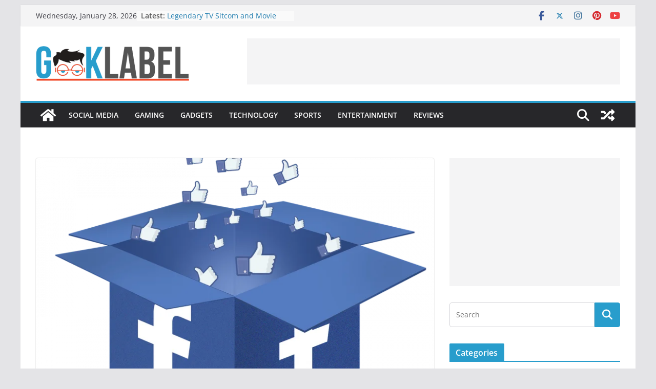

--- FILE ---
content_type: text/html; charset=utf-8
request_url: https://www.google.com/recaptcha/api2/anchor?ar=1&k=6LeyutMZAAAAAGYQmRhHeAbkITN98esYUmXJzK68&co=aHR0cHM6Ly9nZWVrbGFiZWwuY29tOjQ0Mw..&hl=en&v=N67nZn4AqZkNcbeMu4prBgzg&theme=light&size=normal&anchor-ms=20000&execute-ms=30000&cb=wvtzqwoeirxg
body_size: 49481
content:
<!DOCTYPE HTML><html dir="ltr" lang="en"><head><meta http-equiv="Content-Type" content="text/html; charset=UTF-8">
<meta http-equiv="X-UA-Compatible" content="IE=edge">
<title>reCAPTCHA</title>
<style type="text/css">
/* cyrillic-ext */
@font-face {
  font-family: 'Roboto';
  font-style: normal;
  font-weight: 400;
  font-stretch: 100%;
  src: url(//fonts.gstatic.com/s/roboto/v48/KFO7CnqEu92Fr1ME7kSn66aGLdTylUAMa3GUBHMdazTgWw.woff2) format('woff2');
  unicode-range: U+0460-052F, U+1C80-1C8A, U+20B4, U+2DE0-2DFF, U+A640-A69F, U+FE2E-FE2F;
}
/* cyrillic */
@font-face {
  font-family: 'Roboto';
  font-style: normal;
  font-weight: 400;
  font-stretch: 100%;
  src: url(//fonts.gstatic.com/s/roboto/v48/KFO7CnqEu92Fr1ME7kSn66aGLdTylUAMa3iUBHMdazTgWw.woff2) format('woff2');
  unicode-range: U+0301, U+0400-045F, U+0490-0491, U+04B0-04B1, U+2116;
}
/* greek-ext */
@font-face {
  font-family: 'Roboto';
  font-style: normal;
  font-weight: 400;
  font-stretch: 100%;
  src: url(//fonts.gstatic.com/s/roboto/v48/KFO7CnqEu92Fr1ME7kSn66aGLdTylUAMa3CUBHMdazTgWw.woff2) format('woff2');
  unicode-range: U+1F00-1FFF;
}
/* greek */
@font-face {
  font-family: 'Roboto';
  font-style: normal;
  font-weight: 400;
  font-stretch: 100%;
  src: url(//fonts.gstatic.com/s/roboto/v48/KFO7CnqEu92Fr1ME7kSn66aGLdTylUAMa3-UBHMdazTgWw.woff2) format('woff2');
  unicode-range: U+0370-0377, U+037A-037F, U+0384-038A, U+038C, U+038E-03A1, U+03A3-03FF;
}
/* math */
@font-face {
  font-family: 'Roboto';
  font-style: normal;
  font-weight: 400;
  font-stretch: 100%;
  src: url(//fonts.gstatic.com/s/roboto/v48/KFO7CnqEu92Fr1ME7kSn66aGLdTylUAMawCUBHMdazTgWw.woff2) format('woff2');
  unicode-range: U+0302-0303, U+0305, U+0307-0308, U+0310, U+0312, U+0315, U+031A, U+0326-0327, U+032C, U+032F-0330, U+0332-0333, U+0338, U+033A, U+0346, U+034D, U+0391-03A1, U+03A3-03A9, U+03B1-03C9, U+03D1, U+03D5-03D6, U+03F0-03F1, U+03F4-03F5, U+2016-2017, U+2034-2038, U+203C, U+2040, U+2043, U+2047, U+2050, U+2057, U+205F, U+2070-2071, U+2074-208E, U+2090-209C, U+20D0-20DC, U+20E1, U+20E5-20EF, U+2100-2112, U+2114-2115, U+2117-2121, U+2123-214F, U+2190, U+2192, U+2194-21AE, U+21B0-21E5, U+21F1-21F2, U+21F4-2211, U+2213-2214, U+2216-22FF, U+2308-230B, U+2310, U+2319, U+231C-2321, U+2336-237A, U+237C, U+2395, U+239B-23B7, U+23D0, U+23DC-23E1, U+2474-2475, U+25AF, U+25B3, U+25B7, U+25BD, U+25C1, U+25CA, U+25CC, U+25FB, U+266D-266F, U+27C0-27FF, U+2900-2AFF, U+2B0E-2B11, U+2B30-2B4C, U+2BFE, U+3030, U+FF5B, U+FF5D, U+1D400-1D7FF, U+1EE00-1EEFF;
}
/* symbols */
@font-face {
  font-family: 'Roboto';
  font-style: normal;
  font-weight: 400;
  font-stretch: 100%;
  src: url(//fonts.gstatic.com/s/roboto/v48/KFO7CnqEu92Fr1ME7kSn66aGLdTylUAMaxKUBHMdazTgWw.woff2) format('woff2');
  unicode-range: U+0001-000C, U+000E-001F, U+007F-009F, U+20DD-20E0, U+20E2-20E4, U+2150-218F, U+2190, U+2192, U+2194-2199, U+21AF, U+21E6-21F0, U+21F3, U+2218-2219, U+2299, U+22C4-22C6, U+2300-243F, U+2440-244A, U+2460-24FF, U+25A0-27BF, U+2800-28FF, U+2921-2922, U+2981, U+29BF, U+29EB, U+2B00-2BFF, U+4DC0-4DFF, U+FFF9-FFFB, U+10140-1018E, U+10190-1019C, U+101A0, U+101D0-101FD, U+102E0-102FB, U+10E60-10E7E, U+1D2C0-1D2D3, U+1D2E0-1D37F, U+1F000-1F0FF, U+1F100-1F1AD, U+1F1E6-1F1FF, U+1F30D-1F30F, U+1F315, U+1F31C, U+1F31E, U+1F320-1F32C, U+1F336, U+1F378, U+1F37D, U+1F382, U+1F393-1F39F, U+1F3A7-1F3A8, U+1F3AC-1F3AF, U+1F3C2, U+1F3C4-1F3C6, U+1F3CA-1F3CE, U+1F3D4-1F3E0, U+1F3ED, U+1F3F1-1F3F3, U+1F3F5-1F3F7, U+1F408, U+1F415, U+1F41F, U+1F426, U+1F43F, U+1F441-1F442, U+1F444, U+1F446-1F449, U+1F44C-1F44E, U+1F453, U+1F46A, U+1F47D, U+1F4A3, U+1F4B0, U+1F4B3, U+1F4B9, U+1F4BB, U+1F4BF, U+1F4C8-1F4CB, U+1F4D6, U+1F4DA, U+1F4DF, U+1F4E3-1F4E6, U+1F4EA-1F4ED, U+1F4F7, U+1F4F9-1F4FB, U+1F4FD-1F4FE, U+1F503, U+1F507-1F50B, U+1F50D, U+1F512-1F513, U+1F53E-1F54A, U+1F54F-1F5FA, U+1F610, U+1F650-1F67F, U+1F687, U+1F68D, U+1F691, U+1F694, U+1F698, U+1F6AD, U+1F6B2, U+1F6B9-1F6BA, U+1F6BC, U+1F6C6-1F6CF, U+1F6D3-1F6D7, U+1F6E0-1F6EA, U+1F6F0-1F6F3, U+1F6F7-1F6FC, U+1F700-1F7FF, U+1F800-1F80B, U+1F810-1F847, U+1F850-1F859, U+1F860-1F887, U+1F890-1F8AD, U+1F8B0-1F8BB, U+1F8C0-1F8C1, U+1F900-1F90B, U+1F93B, U+1F946, U+1F984, U+1F996, U+1F9E9, U+1FA00-1FA6F, U+1FA70-1FA7C, U+1FA80-1FA89, U+1FA8F-1FAC6, U+1FACE-1FADC, U+1FADF-1FAE9, U+1FAF0-1FAF8, U+1FB00-1FBFF;
}
/* vietnamese */
@font-face {
  font-family: 'Roboto';
  font-style: normal;
  font-weight: 400;
  font-stretch: 100%;
  src: url(//fonts.gstatic.com/s/roboto/v48/KFO7CnqEu92Fr1ME7kSn66aGLdTylUAMa3OUBHMdazTgWw.woff2) format('woff2');
  unicode-range: U+0102-0103, U+0110-0111, U+0128-0129, U+0168-0169, U+01A0-01A1, U+01AF-01B0, U+0300-0301, U+0303-0304, U+0308-0309, U+0323, U+0329, U+1EA0-1EF9, U+20AB;
}
/* latin-ext */
@font-face {
  font-family: 'Roboto';
  font-style: normal;
  font-weight: 400;
  font-stretch: 100%;
  src: url(//fonts.gstatic.com/s/roboto/v48/KFO7CnqEu92Fr1ME7kSn66aGLdTylUAMa3KUBHMdazTgWw.woff2) format('woff2');
  unicode-range: U+0100-02BA, U+02BD-02C5, U+02C7-02CC, U+02CE-02D7, U+02DD-02FF, U+0304, U+0308, U+0329, U+1D00-1DBF, U+1E00-1E9F, U+1EF2-1EFF, U+2020, U+20A0-20AB, U+20AD-20C0, U+2113, U+2C60-2C7F, U+A720-A7FF;
}
/* latin */
@font-face {
  font-family: 'Roboto';
  font-style: normal;
  font-weight: 400;
  font-stretch: 100%;
  src: url(//fonts.gstatic.com/s/roboto/v48/KFO7CnqEu92Fr1ME7kSn66aGLdTylUAMa3yUBHMdazQ.woff2) format('woff2');
  unicode-range: U+0000-00FF, U+0131, U+0152-0153, U+02BB-02BC, U+02C6, U+02DA, U+02DC, U+0304, U+0308, U+0329, U+2000-206F, U+20AC, U+2122, U+2191, U+2193, U+2212, U+2215, U+FEFF, U+FFFD;
}
/* cyrillic-ext */
@font-face {
  font-family: 'Roboto';
  font-style: normal;
  font-weight: 500;
  font-stretch: 100%;
  src: url(//fonts.gstatic.com/s/roboto/v48/KFO7CnqEu92Fr1ME7kSn66aGLdTylUAMa3GUBHMdazTgWw.woff2) format('woff2');
  unicode-range: U+0460-052F, U+1C80-1C8A, U+20B4, U+2DE0-2DFF, U+A640-A69F, U+FE2E-FE2F;
}
/* cyrillic */
@font-face {
  font-family: 'Roboto';
  font-style: normal;
  font-weight: 500;
  font-stretch: 100%;
  src: url(//fonts.gstatic.com/s/roboto/v48/KFO7CnqEu92Fr1ME7kSn66aGLdTylUAMa3iUBHMdazTgWw.woff2) format('woff2');
  unicode-range: U+0301, U+0400-045F, U+0490-0491, U+04B0-04B1, U+2116;
}
/* greek-ext */
@font-face {
  font-family: 'Roboto';
  font-style: normal;
  font-weight: 500;
  font-stretch: 100%;
  src: url(//fonts.gstatic.com/s/roboto/v48/KFO7CnqEu92Fr1ME7kSn66aGLdTylUAMa3CUBHMdazTgWw.woff2) format('woff2');
  unicode-range: U+1F00-1FFF;
}
/* greek */
@font-face {
  font-family: 'Roboto';
  font-style: normal;
  font-weight: 500;
  font-stretch: 100%;
  src: url(//fonts.gstatic.com/s/roboto/v48/KFO7CnqEu92Fr1ME7kSn66aGLdTylUAMa3-UBHMdazTgWw.woff2) format('woff2');
  unicode-range: U+0370-0377, U+037A-037F, U+0384-038A, U+038C, U+038E-03A1, U+03A3-03FF;
}
/* math */
@font-face {
  font-family: 'Roboto';
  font-style: normal;
  font-weight: 500;
  font-stretch: 100%;
  src: url(//fonts.gstatic.com/s/roboto/v48/KFO7CnqEu92Fr1ME7kSn66aGLdTylUAMawCUBHMdazTgWw.woff2) format('woff2');
  unicode-range: U+0302-0303, U+0305, U+0307-0308, U+0310, U+0312, U+0315, U+031A, U+0326-0327, U+032C, U+032F-0330, U+0332-0333, U+0338, U+033A, U+0346, U+034D, U+0391-03A1, U+03A3-03A9, U+03B1-03C9, U+03D1, U+03D5-03D6, U+03F0-03F1, U+03F4-03F5, U+2016-2017, U+2034-2038, U+203C, U+2040, U+2043, U+2047, U+2050, U+2057, U+205F, U+2070-2071, U+2074-208E, U+2090-209C, U+20D0-20DC, U+20E1, U+20E5-20EF, U+2100-2112, U+2114-2115, U+2117-2121, U+2123-214F, U+2190, U+2192, U+2194-21AE, U+21B0-21E5, U+21F1-21F2, U+21F4-2211, U+2213-2214, U+2216-22FF, U+2308-230B, U+2310, U+2319, U+231C-2321, U+2336-237A, U+237C, U+2395, U+239B-23B7, U+23D0, U+23DC-23E1, U+2474-2475, U+25AF, U+25B3, U+25B7, U+25BD, U+25C1, U+25CA, U+25CC, U+25FB, U+266D-266F, U+27C0-27FF, U+2900-2AFF, U+2B0E-2B11, U+2B30-2B4C, U+2BFE, U+3030, U+FF5B, U+FF5D, U+1D400-1D7FF, U+1EE00-1EEFF;
}
/* symbols */
@font-face {
  font-family: 'Roboto';
  font-style: normal;
  font-weight: 500;
  font-stretch: 100%;
  src: url(//fonts.gstatic.com/s/roboto/v48/KFO7CnqEu92Fr1ME7kSn66aGLdTylUAMaxKUBHMdazTgWw.woff2) format('woff2');
  unicode-range: U+0001-000C, U+000E-001F, U+007F-009F, U+20DD-20E0, U+20E2-20E4, U+2150-218F, U+2190, U+2192, U+2194-2199, U+21AF, U+21E6-21F0, U+21F3, U+2218-2219, U+2299, U+22C4-22C6, U+2300-243F, U+2440-244A, U+2460-24FF, U+25A0-27BF, U+2800-28FF, U+2921-2922, U+2981, U+29BF, U+29EB, U+2B00-2BFF, U+4DC0-4DFF, U+FFF9-FFFB, U+10140-1018E, U+10190-1019C, U+101A0, U+101D0-101FD, U+102E0-102FB, U+10E60-10E7E, U+1D2C0-1D2D3, U+1D2E0-1D37F, U+1F000-1F0FF, U+1F100-1F1AD, U+1F1E6-1F1FF, U+1F30D-1F30F, U+1F315, U+1F31C, U+1F31E, U+1F320-1F32C, U+1F336, U+1F378, U+1F37D, U+1F382, U+1F393-1F39F, U+1F3A7-1F3A8, U+1F3AC-1F3AF, U+1F3C2, U+1F3C4-1F3C6, U+1F3CA-1F3CE, U+1F3D4-1F3E0, U+1F3ED, U+1F3F1-1F3F3, U+1F3F5-1F3F7, U+1F408, U+1F415, U+1F41F, U+1F426, U+1F43F, U+1F441-1F442, U+1F444, U+1F446-1F449, U+1F44C-1F44E, U+1F453, U+1F46A, U+1F47D, U+1F4A3, U+1F4B0, U+1F4B3, U+1F4B9, U+1F4BB, U+1F4BF, U+1F4C8-1F4CB, U+1F4D6, U+1F4DA, U+1F4DF, U+1F4E3-1F4E6, U+1F4EA-1F4ED, U+1F4F7, U+1F4F9-1F4FB, U+1F4FD-1F4FE, U+1F503, U+1F507-1F50B, U+1F50D, U+1F512-1F513, U+1F53E-1F54A, U+1F54F-1F5FA, U+1F610, U+1F650-1F67F, U+1F687, U+1F68D, U+1F691, U+1F694, U+1F698, U+1F6AD, U+1F6B2, U+1F6B9-1F6BA, U+1F6BC, U+1F6C6-1F6CF, U+1F6D3-1F6D7, U+1F6E0-1F6EA, U+1F6F0-1F6F3, U+1F6F7-1F6FC, U+1F700-1F7FF, U+1F800-1F80B, U+1F810-1F847, U+1F850-1F859, U+1F860-1F887, U+1F890-1F8AD, U+1F8B0-1F8BB, U+1F8C0-1F8C1, U+1F900-1F90B, U+1F93B, U+1F946, U+1F984, U+1F996, U+1F9E9, U+1FA00-1FA6F, U+1FA70-1FA7C, U+1FA80-1FA89, U+1FA8F-1FAC6, U+1FACE-1FADC, U+1FADF-1FAE9, U+1FAF0-1FAF8, U+1FB00-1FBFF;
}
/* vietnamese */
@font-face {
  font-family: 'Roboto';
  font-style: normal;
  font-weight: 500;
  font-stretch: 100%;
  src: url(//fonts.gstatic.com/s/roboto/v48/KFO7CnqEu92Fr1ME7kSn66aGLdTylUAMa3OUBHMdazTgWw.woff2) format('woff2');
  unicode-range: U+0102-0103, U+0110-0111, U+0128-0129, U+0168-0169, U+01A0-01A1, U+01AF-01B0, U+0300-0301, U+0303-0304, U+0308-0309, U+0323, U+0329, U+1EA0-1EF9, U+20AB;
}
/* latin-ext */
@font-face {
  font-family: 'Roboto';
  font-style: normal;
  font-weight: 500;
  font-stretch: 100%;
  src: url(//fonts.gstatic.com/s/roboto/v48/KFO7CnqEu92Fr1ME7kSn66aGLdTylUAMa3KUBHMdazTgWw.woff2) format('woff2');
  unicode-range: U+0100-02BA, U+02BD-02C5, U+02C7-02CC, U+02CE-02D7, U+02DD-02FF, U+0304, U+0308, U+0329, U+1D00-1DBF, U+1E00-1E9F, U+1EF2-1EFF, U+2020, U+20A0-20AB, U+20AD-20C0, U+2113, U+2C60-2C7F, U+A720-A7FF;
}
/* latin */
@font-face {
  font-family: 'Roboto';
  font-style: normal;
  font-weight: 500;
  font-stretch: 100%;
  src: url(//fonts.gstatic.com/s/roboto/v48/KFO7CnqEu92Fr1ME7kSn66aGLdTylUAMa3yUBHMdazQ.woff2) format('woff2');
  unicode-range: U+0000-00FF, U+0131, U+0152-0153, U+02BB-02BC, U+02C6, U+02DA, U+02DC, U+0304, U+0308, U+0329, U+2000-206F, U+20AC, U+2122, U+2191, U+2193, U+2212, U+2215, U+FEFF, U+FFFD;
}
/* cyrillic-ext */
@font-face {
  font-family: 'Roboto';
  font-style: normal;
  font-weight: 900;
  font-stretch: 100%;
  src: url(//fonts.gstatic.com/s/roboto/v48/KFO7CnqEu92Fr1ME7kSn66aGLdTylUAMa3GUBHMdazTgWw.woff2) format('woff2');
  unicode-range: U+0460-052F, U+1C80-1C8A, U+20B4, U+2DE0-2DFF, U+A640-A69F, U+FE2E-FE2F;
}
/* cyrillic */
@font-face {
  font-family: 'Roboto';
  font-style: normal;
  font-weight: 900;
  font-stretch: 100%;
  src: url(//fonts.gstatic.com/s/roboto/v48/KFO7CnqEu92Fr1ME7kSn66aGLdTylUAMa3iUBHMdazTgWw.woff2) format('woff2');
  unicode-range: U+0301, U+0400-045F, U+0490-0491, U+04B0-04B1, U+2116;
}
/* greek-ext */
@font-face {
  font-family: 'Roboto';
  font-style: normal;
  font-weight: 900;
  font-stretch: 100%;
  src: url(//fonts.gstatic.com/s/roboto/v48/KFO7CnqEu92Fr1ME7kSn66aGLdTylUAMa3CUBHMdazTgWw.woff2) format('woff2');
  unicode-range: U+1F00-1FFF;
}
/* greek */
@font-face {
  font-family: 'Roboto';
  font-style: normal;
  font-weight: 900;
  font-stretch: 100%;
  src: url(//fonts.gstatic.com/s/roboto/v48/KFO7CnqEu92Fr1ME7kSn66aGLdTylUAMa3-UBHMdazTgWw.woff2) format('woff2');
  unicode-range: U+0370-0377, U+037A-037F, U+0384-038A, U+038C, U+038E-03A1, U+03A3-03FF;
}
/* math */
@font-face {
  font-family: 'Roboto';
  font-style: normal;
  font-weight: 900;
  font-stretch: 100%;
  src: url(//fonts.gstatic.com/s/roboto/v48/KFO7CnqEu92Fr1ME7kSn66aGLdTylUAMawCUBHMdazTgWw.woff2) format('woff2');
  unicode-range: U+0302-0303, U+0305, U+0307-0308, U+0310, U+0312, U+0315, U+031A, U+0326-0327, U+032C, U+032F-0330, U+0332-0333, U+0338, U+033A, U+0346, U+034D, U+0391-03A1, U+03A3-03A9, U+03B1-03C9, U+03D1, U+03D5-03D6, U+03F0-03F1, U+03F4-03F5, U+2016-2017, U+2034-2038, U+203C, U+2040, U+2043, U+2047, U+2050, U+2057, U+205F, U+2070-2071, U+2074-208E, U+2090-209C, U+20D0-20DC, U+20E1, U+20E5-20EF, U+2100-2112, U+2114-2115, U+2117-2121, U+2123-214F, U+2190, U+2192, U+2194-21AE, U+21B0-21E5, U+21F1-21F2, U+21F4-2211, U+2213-2214, U+2216-22FF, U+2308-230B, U+2310, U+2319, U+231C-2321, U+2336-237A, U+237C, U+2395, U+239B-23B7, U+23D0, U+23DC-23E1, U+2474-2475, U+25AF, U+25B3, U+25B7, U+25BD, U+25C1, U+25CA, U+25CC, U+25FB, U+266D-266F, U+27C0-27FF, U+2900-2AFF, U+2B0E-2B11, U+2B30-2B4C, U+2BFE, U+3030, U+FF5B, U+FF5D, U+1D400-1D7FF, U+1EE00-1EEFF;
}
/* symbols */
@font-face {
  font-family: 'Roboto';
  font-style: normal;
  font-weight: 900;
  font-stretch: 100%;
  src: url(//fonts.gstatic.com/s/roboto/v48/KFO7CnqEu92Fr1ME7kSn66aGLdTylUAMaxKUBHMdazTgWw.woff2) format('woff2');
  unicode-range: U+0001-000C, U+000E-001F, U+007F-009F, U+20DD-20E0, U+20E2-20E4, U+2150-218F, U+2190, U+2192, U+2194-2199, U+21AF, U+21E6-21F0, U+21F3, U+2218-2219, U+2299, U+22C4-22C6, U+2300-243F, U+2440-244A, U+2460-24FF, U+25A0-27BF, U+2800-28FF, U+2921-2922, U+2981, U+29BF, U+29EB, U+2B00-2BFF, U+4DC0-4DFF, U+FFF9-FFFB, U+10140-1018E, U+10190-1019C, U+101A0, U+101D0-101FD, U+102E0-102FB, U+10E60-10E7E, U+1D2C0-1D2D3, U+1D2E0-1D37F, U+1F000-1F0FF, U+1F100-1F1AD, U+1F1E6-1F1FF, U+1F30D-1F30F, U+1F315, U+1F31C, U+1F31E, U+1F320-1F32C, U+1F336, U+1F378, U+1F37D, U+1F382, U+1F393-1F39F, U+1F3A7-1F3A8, U+1F3AC-1F3AF, U+1F3C2, U+1F3C4-1F3C6, U+1F3CA-1F3CE, U+1F3D4-1F3E0, U+1F3ED, U+1F3F1-1F3F3, U+1F3F5-1F3F7, U+1F408, U+1F415, U+1F41F, U+1F426, U+1F43F, U+1F441-1F442, U+1F444, U+1F446-1F449, U+1F44C-1F44E, U+1F453, U+1F46A, U+1F47D, U+1F4A3, U+1F4B0, U+1F4B3, U+1F4B9, U+1F4BB, U+1F4BF, U+1F4C8-1F4CB, U+1F4D6, U+1F4DA, U+1F4DF, U+1F4E3-1F4E6, U+1F4EA-1F4ED, U+1F4F7, U+1F4F9-1F4FB, U+1F4FD-1F4FE, U+1F503, U+1F507-1F50B, U+1F50D, U+1F512-1F513, U+1F53E-1F54A, U+1F54F-1F5FA, U+1F610, U+1F650-1F67F, U+1F687, U+1F68D, U+1F691, U+1F694, U+1F698, U+1F6AD, U+1F6B2, U+1F6B9-1F6BA, U+1F6BC, U+1F6C6-1F6CF, U+1F6D3-1F6D7, U+1F6E0-1F6EA, U+1F6F0-1F6F3, U+1F6F7-1F6FC, U+1F700-1F7FF, U+1F800-1F80B, U+1F810-1F847, U+1F850-1F859, U+1F860-1F887, U+1F890-1F8AD, U+1F8B0-1F8BB, U+1F8C0-1F8C1, U+1F900-1F90B, U+1F93B, U+1F946, U+1F984, U+1F996, U+1F9E9, U+1FA00-1FA6F, U+1FA70-1FA7C, U+1FA80-1FA89, U+1FA8F-1FAC6, U+1FACE-1FADC, U+1FADF-1FAE9, U+1FAF0-1FAF8, U+1FB00-1FBFF;
}
/* vietnamese */
@font-face {
  font-family: 'Roboto';
  font-style: normal;
  font-weight: 900;
  font-stretch: 100%;
  src: url(//fonts.gstatic.com/s/roboto/v48/KFO7CnqEu92Fr1ME7kSn66aGLdTylUAMa3OUBHMdazTgWw.woff2) format('woff2');
  unicode-range: U+0102-0103, U+0110-0111, U+0128-0129, U+0168-0169, U+01A0-01A1, U+01AF-01B0, U+0300-0301, U+0303-0304, U+0308-0309, U+0323, U+0329, U+1EA0-1EF9, U+20AB;
}
/* latin-ext */
@font-face {
  font-family: 'Roboto';
  font-style: normal;
  font-weight: 900;
  font-stretch: 100%;
  src: url(//fonts.gstatic.com/s/roboto/v48/KFO7CnqEu92Fr1ME7kSn66aGLdTylUAMa3KUBHMdazTgWw.woff2) format('woff2');
  unicode-range: U+0100-02BA, U+02BD-02C5, U+02C7-02CC, U+02CE-02D7, U+02DD-02FF, U+0304, U+0308, U+0329, U+1D00-1DBF, U+1E00-1E9F, U+1EF2-1EFF, U+2020, U+20A0-20AB, U+20AD-20C0, U+2113, U+2C60-2C7F, U+A720-A7FF;
}
/* latin */
@font-face {
  font-family: 'Roboto';
  font-style: normal;
  font-weight: 900;
  font-stretch: 100%;
  src: url(//fonts.gstatic.com/s/roboto/v48/KFO7CnqEu92Fr1ME7kSn66aGLdTylUAMa3yUBHMdazQ.woff2) format('woff2');
  unicode-range: U+0000-00FF, U+0131, U+0152-0153, U+02BB-02BC, U+02C6, U+02DA, U+02DC, U+0304, U+0308, U+0329, U+2000-206F, U+20AC, U+2122, U+2191, U+2193, U+2212, U+2215, U+FEFF, U+FFFD;
}

</style>
<link rel="stylesheet" type="text/css" href="https://www.gstatic.com/recaptcha/releases/N67nZn4AqZkNcbeMu4prBgzg/styles__ltr.css">
<script nonce="UcCHoIT2GSn-EKNb7-2v2w" type="text/javascript">window['__recaptcha_api'] = 'https://www.google.com/recaptcha/api2/';</script>
<script type="text/javascript" src="https://www.gstatic.com/recaptcha/releases/N67nZn4AqZkNcbeMu4prBgzg/recaptcha__en.js" nonce="UcCHoIT2GSn-EKNb7-2v2w">
      
    </script></head>
<body><div id="rc-anchor-alert" class="rc-anchor-alert"></div>
<input type="hidden" id="recaptcha-token" value="[base64]">
<script type="text/javascript" nonce="UcCHoIT2GSn-EKNb7-2v2w">
      recaptcha.anchor.Main.init("[\x22ainput\x22,[\x22bgdata\x22,\x22\x22,\[base64]/[base64]/[base64]/[base64]/[base64]/[base64]/YihPLDAsW0wsMzZdKTooTy5YLnB1c2goTy5aLnNsaWNlKCkpLE8uWls3Nl09dm9pZCAwLFUoNzYsTyxxKSl9LGM9ZnVuY3Rpb24oTyxxKXtxLlk9KChxLlk/[base64]/[base64]/Wi52KCk6Wi5OLHItWi5OKSxJPj4xNCk+MCxaKS5oJiYoWi5oXj0oWi5sKzE+PjIpKihJPDwyKSksWikubCsxPj4yIT0wfHxaLnUseCl8fHUpWi5pPTAsWi5OPXI7aWYoIXUpcmV0dXJuIGZhbHNlO2lmKFouRz5aLkgmJihaLkg9Wi5HKSxyLVouRjxaLkctKE8/MjU1OnE/NToyKSlyZXR1cm4gZmFsc2U7cmV0dXJuIShaLlU9KCgoTz1sKHE/[base64]/[base64]/[base64]/[base64]/[base64]\\u003d\x22,\[base64]\\u003d\x22,\[base64]/DrEozw6JNwr1ObsKLw5MzwqrCvwoSQTlPwq3DjFjCsls8woIgwobDlcKDBcKowq0Tw7ZKWcOxw65Xwr4ow47DrWrCj8KAw6NjCChew753EQnDt37DhGxjNg1rw4ZTE2ZIwpM3EcO6bsKDwpnDpHfDvcK8wr/Dg8KawrFobiPCmEZ3wqciPcOGwovCnnBjC1XCh8KmM8OMAhQhw6LCs0/CrXZAwr9Mw53CscOHRwZdOV5fbMOHUMKCTMKBw43CuMODwooVwr47TUTCisO8OiY/wpbDtsKGfTo1S8KzDmzCrVUYwqsKEcOfw6gDwphTJXRXNwYyw5cZM8Kdw4nDuT8fWhLCgMKqcETCpsOkw6teJRpMHE7Dg0rCqMKJw43DgcKwEsO7w6QYw7jCm8KuGcONfsOIA11gw5JQMsOJwrpVw5vChmzCqsKbN8Kuwp/[base64]/[base64]/[base64]/DrQUMwoRXwpdXw4wCwrbDq2PCjATDl8K4EjXCvsOlVkjCmcKUHFDDr8OiQFlVe2xuwobDkTskwqYfw7NAw5ILw5Vxbw/CmzsiPMOrw5/CgsO3PcKpTBjDlk4zw6hwwrLCucOqW0prw6TDtsKEbkfDt8Kxw4TCgD/DlcKBwpciJsKXw4wcYRzDr8KhwqDDognCoxrCgsOjKEPCr8OmQXbCv8K1w6A6wp/Cnyx4wq7CkXXDsB3DssO8w5LCkGQJw6TDpsKSwrbDg1/CtsKAw73DrsO8W8K2GS47FMOfdgxHFnwnw498w7TDgCvCq0rDsMOtOS/DizbClsOvJsKtwojCiMOxw7UHw7fCuW/CrVQHflEpw5fDsjLDocOPw7DCssKoWMO+w6MgYxxqwoEwKkZsOA5hKcOYAT/DkMK7USYswqAIw6nDqMKzSMKcRyvDlQNDw6sVClPCtXI/HMORwqXDrC3CjH1jC8KtdC1wwo/[base64]/CvnvDhzLCksOfIsKGHsKpw47DsMOSw706UmZ7woLDqsOnMMOTczp4w7hAw6TDn1Zbw73DncOIw73Ci8OWw41NPmR1QMONHcKwwovCqMKbFUvDosK0wphcRcKQwpEGw5Qjw6/DuMOyM8KMelNEe8OzS0DCn8KFN1x6wrUfwqFre8OHXsKJfhJNw7gQw7nCmMKfYSbDlcKxwqPDhX4nAMOla1YaIsO6PxbCqsOWUsKuasKWKXzCuwbChcKWWno/[base64]/woAlwos0SixEesKpT8K1wrN3VsKvb8OGO3kFwqTDthzDpcKswrxlBF4rWjoIw6bDvcOWw4fCtsO7fFrDk1dZbcKkw4QnbsOnw4TCgS8Cw5HCmMKsMgxzwqoCVcOYJMK9wr1PLRfDlD1JL8OlXwHCq8KUW8KmWF3ChnrDrcOtdyg/w6pFw6vCpinChw3DkBnCs8OuwqTCh8K1FcObw7NgCcOew40Rw6kyQ8OwThbClAMDwovDoMKcw6bDrmvCnlDCiylBYMKzRcO5ERXDvMKew4dnw4x/US/CkDjDosKewprCqMKaworDicKxwpDDmFjDpDI8KwHDugJow5PDsMObJUsQTyhbw4TClsOHw70VacOrQ8KsImEbwoPDg8OMwpvDgcKxamvCtsKkw74ow5zCoTZtFsKSw58xHzfDs8K1GMO/JwrCnD4/Fx5kVMOwW8KpwpoqGsOWwpjCvw87w6vCucOHw5zDhMKEwrPCn8KOccK/[base64]/ClMKcZsKLwqQAw7PDkGfCmHnDjcKaCBbDicOvW8KXw6HDhSltIi/Co8OmeFLCjWpjw7vDk8KtSyfDt8O0wphawooEPcKnAMKuZlPCpEHCiTclw7VcJlnDuMKVw5/Cs8OGw5LCr8OHw4kGwrxGwqfDpcKGwp/CqsOiw4Mrw5XCnQzCuGh8w5/[base64]/DqB0jFSHDqkNUUVPDviLCslnCryjDgMKFwrR3w4TCh8KHwp8kw5p4RVpjw5UyEMOoN8K1OcOawqc6w4crw7nCmR/DosKRTsKDw5zDpsOWw6l6V3bCtgPCvMOWwprDtzxbSgdGw4teSsKTw7ZFS8O5woFgw6JXFcOzPglOwrvCrsKYMsOfw6pQekPDnV3CjwbCuSwYRyjDtnvDrsOhMmsGw5E7wo7CjV1jZw8BTsOdLCnCgcKmZMOBwpRvTMOiw4sdw5TDksOXw5EMw5ETw4shVMKyw5YYI2/DvyVqwqg/wqvChMOECE80T8OSICTDjC3Cvgl7VwQYwoZKwrLChQDCv3TDlkdowobCuHzCg3dBwo0uw4fClC/DmsKbw684V08bM8OAw6DCpcOPw7DDi8OZwpnCmG4racK5w5V/w5XDj8K3LEtMw73DuFFzacKrwqHCm8OWFcKiwrUdLcO7NMKFUm9Tw7IOLMOiw7rDghnCrMO/[base64]/DrULDqkXDo8KNLVx2eMOtw7/DjMKWC2N/w43CkMOOwpxlP8Kjw4jDvVIMw4vDmRQswprDuygkwpENGsOpwognwppYCcK7ODvChztrQcK3wrzClMO2w47CnMOGw4FAbmzCicOZwqnDhS1ze8ObwrVRfMOcw6BnZcO1w7nDti5Mw402worCvWVpXcOJwq/Dj8OcKcKNwoTDkMO5UsOsw43CsRd/[base64]/KADDgQ7Dsy9ETxPCocK6wr44TxBTw5LCgHkFwqfCkcKfMcOWwq4lwpddwpRrwr1hwrXDnHXCvHPCiz/DjB/ClzNaMcOfJ8KefgHDgA/DjEIMJ8KJwo/ClMO4wqEwZsOgWMOtwoHCjcOpIGXDmcKawqMpwpIbw7vCvsOxMHzChcKdIcOOw6DCosKNwqoywrQRLQvDvMK+P3jCvRDDq2YEawJYf8OLw4PChmRlEl/[base64]/V8KLw5oeHAzDh0rCuQ1GBXhCZTXDqsOuwq/Du1/CmTsKRVtgw6YATXF3wo/Cv8KJwqtsw7B8w7rDuMKRwocCwpgwwo7DkS3Cnx7CnMKqwoLCuSbCjG/Cg8O5wr8Bw5lfwq5ZKsKWwoDDryo5asKtw487UsOgIcOgZ8KnaAdACcKsBsOhWVcoZktRw45Ew7vDkDITcMK5QWAKwrtWGlnCoj/[base64]/[base64]/w4LDhnItX8KkwooFwo9Jw68xwohYGUfCjWvDjcKPH8Kbw5oYcsKCwpbCosOgwowAwqYVbj4bwpjDosOIGRNCCiPDg8Okw74dwpZvUFFdwq/CnsO6wpPCix3DncOowpEhIsOfXlh2LiJjw5HDqWnDn8OZW8OxwqtXw5F4wrdNV3nCpV1cClNzQX/[base64]/[base64]/[base64]/CnMKyHl7Cq3HDoCtxdsOgw5B3OMOkY1x2w7LDjB9NfMK1UcO1w6fDtcOKV8KewoLDh1TCiMOHEysoKxM1eEXDsRLCsMKMMcKFJMOIE23Dl2V1ZzADRcOTwrAzwq/DkwBfW19vKsKAwpBPUjpIU3FKw696wrAdLXxKLMKrw6Ruwr92ayd+B2xwcRLCu8OVaHcSwr/CscOxLsK+DHzDqx3CtFA+Eh3DqsKgVMKQXMOwwonDiEzDoEdmwp3DmSnCvsKZwoMWS8Kcw5dswr07wpHCsMO9w43DhcOZZMONP1onIcKjGSYtacKxw5/DhBLCmMKIwrTDlMOGVTHCqi8nVsO+MC3Cu8OcPsOLH3LCtMOzBsODB8KAwrXDqQsew4UqwpvDkMO+w4hyeR3DvMOaw5oTOBRbw7JtHsOOPRXDscO4EVtgw57DvmQSMcKfdWjDlcOmw7rClgfCqVHCr8O/[base64]/[base64]/TMO1w4JiKg/DpMKCLcOAQAl6D8KNw4RJw6XCvcKewpojw7HDmcK/w7DDmmdzTXxkaTNHLxjDn8KDw6DCnsOsNhpbEwDCv8KYJWxqw65MGlJtw5IceG14LcKjw6HCiAIJbsK1YMO1UsOgw7N2w63DvB1Lw4TDssOITMKuAcKxGcOlw48VSSTDgG/CiMKlB8OwOxzChm02c35gwroqw7TDjsKiw6theMOpwrZgwoHCkQhOwqrDsSTDpcOVOANew7tyJGhyw5/DkU7DuMKGe8KxUSIoZcOXwrLCkx3DncKDVcKTwrbClAvDpnE+MsOxEmrCscOzw5oUwonCv1/[base64]/CrMKPw4Ygw7Bpe0rCq3vCksKsDgxFIAwrDHHChsKNwqwmw5XDqsKxwo4pIicwIEwnfMO/LsO0w4JvKsKNw6YNwotUw6fDg1jDmzPCisKGZUs9w4vCgSNMw4LDtMODw5c4w4N0OsKOwo4CJsKWwr8aw7nDrsOiRsKRw5fDvMOrQsKRJMO4TcO1EQvCsTLDtBFjw5/CmBh2DnHCo8OrMMOPwpV/wqwwaMOvwq3DmcKzfR/CiTF4w7/DmSvDklcMwohcw7LCq0p9ZgQOwoLDqR5Ew4HDv8KCwoBRwrs9w5PDgMKGQCZiLkzCnllqdMOhJ8OyQVzCs8OvYlklw4XDhsKBwqrCrFfDlsOfbUUTwolxwo7CoknCrcKmw5PCu8KewqPDocKuwrdVZcKPBFlhwoQTV3tqw4gSwpvCjsO/[base64]/CgnzDiMOHw4Rha3xUwqjCicKlVsO4Bl0pwrZBJC0WEMOJQyhATsKPBMK/w5bDk8K6AXvCpcO7HhV4aCVfwqnDmmvDl1LDhAEVS8KPBXTCqUM6SMKAEcKVB8OMw7nCh8KVFm1cw6/CgsOXwoowZEkOAXfCoGF8w6bCgMOZRH/CiH1JKhrDvQ3Dn8KCJlw4BFfDimIrw6hAwqjCisODwovDl37Do8KUIMK9w7TCsjQ6w6zCsy/DgANleGHColVnwqZFLcOvw7Bzw41sw649woVpw5tgK8KJw5E8w6/DvxsdHyPClMKDYMOJIsOFw74TEMOdWgXCqXANwrHCjRXDs1ltwrVvw5wxA10RLwfDjhrDpMOQEsOuXRzCocK2w6trDRp+w6bCnMKtUCTDgDtyw7PDscKyw4jCiMKtacKqfVhDX1VRwo4hw6FowopHw5XCtn7Drn/DgCRLw4XDg30uw6lMTXcAw6TDixbDpcKDCjBXfmnDj3fDq8KKH3zCpMOVw5FgFhoxwpIeXsKoCMOzwqxXw64OVcOWbcKiwrkPwr3Cq1nChMO9wqoqEsOsw5JqOzLCkC0aEMOLesOiD8Omc8K5Q0HDjwjCjHbDrlnCsQPCmsO4w551wpJuwo7Cv8Krw6/CpWFEw7VNIMKfwq/CicKxwpXCgk9mVsKhS8Kyw5cROB3Dr8OYwoYdN8KWTsOjPFDDosKdw4BeD3YSSRzChgPDmsO3CxzDkQVtw6LDkGXDtCvDlsOqCmrDuz3CtcOqaBY5wq8gw4wEeMOgSmJ+w6fClELChcK4H1HCu2/[base64]/[base64]/Ww9+w5/[base64]/Cl8K7EMKpfR3Dvw7Dk8OBI8KuwqBEwqfCksO1w4TDphYYHVfDri0Zwr/CrMKGQcKYworDsTTDpMKbwrrDocKMC2HCo8OnDEcdw5cXIF7CrcOLwqfDicOkMhldw7IjwpPDqVlMw48ScFjChwh4w5rDln/[base64]/Dl8OdRcKZw4Z4Tj3CmcO+dsKAa8OcL8OGwr7ClzfDlcOBw6jCvndSN0tbw4RATyvCg8KqEitOG38Yw4tYw7DCmcOzLS7ChMO+OUzDn8Oyw7vCrWDCrMKSSsKLa8K1wqdXwoUbw4rDvhvCsCjCm8Kmw7lNZkNPI8KjwoDDlnLDucKMPGnDtE0+woXCnMOxwocHw7/ChsKTwr3DgTDCiXQ2czHCiV8BS8KHXsO/w6YRTcKiY8OBOWQOw53Cr8OGYD3Ck8K8woYiFVPCosOxw4xXwrA1CcO7KMKIVCrCpVJEEcK8w7fDsj9XfMOPHsOVw4A7H8OtwpMuPlMMwqkeAH/Cq8O0w7lEISbCnHF2CD/DixQfJ8Oywo/[base64]/CoxbDusKhw6HCpnpODcOSEMOjXMKowoJbw4HCoCrDicK4w417XcOyUMKDR8K7ZMKQw5xPw792wrdWa8OCwqDClsKiwoxYw7fDoMORw58Mwosywpx+w7/DmmJVwoQ+w6DDssKdwrHCuDTDu1XDsFPDlRfDkcObwo/DicKKwpJbeS46G21vTSnCgy3Di8OPw4DDi8KsesKrw4lMNhbCkUkJFyXDmUhXR8OgL8KFJy7CnlTDnhDDiU7DqzHCmMO9MSBvw5/DpsORIUHCpcOQNsOLwqwiworDu8OBw4nCjsODw4vDtMOLL8KVVkjDncKYSisAw6nDmy3CqcKjE8KjwptYwo/Cm8OHw7giwrfCqW8LD8OBw7c5NnI3e14XbVA8RcOSw4VTQzzDpwXCnSoiP0PCuMOhw5llYVpLw5QoakN5Lyg5w4x8w5JMwqY6wqTCsT/DjBLCvRfCqmDDuUBYTxEXJSDCmht9BMOGw4/Dq33CjcKUQMOzJcO5w6rDrcOGGMKJw6BqwrrDnirCn8KyfiMCJxQXwp9pKy0QwosGwp5qAsKOTsOKwpUDTX/CiDvCrlnCpMOUwpVNRB4YwpXCr8OHacKlAcOGw5bChcKcSVt0DSzCsWHCm8K/WsKcGsKvChfCncKrVcKoc8KHFsOtw5LDjTnDqXszasOcwoXCpzXDj3A7wofDo8OLw6zCm8O+BgLCgMKIwoYAw4bCu8Ozw5DDrU3DtsKzwqrDuj7ChcKxw7fDkVnDqMKRTDzChMKVwoXDqlTDkCnDiQFpw4t/FsKUUsOpwq/[base64]/DlXcrw6LCqMOkw7kZw6TCgcO+XcOPAsKBw5jCs8OrDXYTAEPCpcOcC8OHwrIhGcO+KGHDsMOcFsKCKkvDkXXDhMKBw6XCvlXDkcKoB8O0wqbCuxo4URTCliAxw4/[base64]/CtlsPwoNMwpM5IUXDjnJJIQJww4XDgMONOsOpM1nDmMO2wrRewp3DvcOoLcKXwrJDw541Ym4ewqoMDV7CgRvCpznDrlPDrR3DtxV8w5zChDzDt8ODw7DDoDnDqcOXSAV/wp8vw5NiwrDDmMOtEwpvwoY7wqx8c8KfH8OvAMOaX0QxDsKoMinDtsOIXMKqVyNjw4zDp8OLw5rCoMKpNlhfw71JB0bDqEzCs8KIBcKawoHChizDk8O4w4NAw5MvwpRGwoZAw4/Cpipxwp4kaT8nwqjDg8KjwqDCmcO+wpHCgMKmwoUmGn8AXsOWw6k1dRRvHDwGBwPDjcO3woM3IcKdw7oeLcK3YkzCrj7DtMKKwrvDuGgMw5/CswN+A8KNw4vDpwQnPcOvUXTDuMKxw7/DscKBGcO8V8O4w4jCvDTDqgViOBXDiMKmDcKiwpXCqUvCjcKbw49cwqzCn1PCuAvClMOvf8OHw6kvZ8Oqw77DgsOVw4B9wojDpk7Clg9zRhMvCF4nQ8OjTlHCtRbDtsOywq7DucOtw4YFwrPCgwxsw71vwpLDm8KNWTg6G8O/V8OdQ8OYwo7DlsOFw4DCpnzDiS98FMOrCMKOVMKdM8Krw4HDgmoZwrbCjWhGwoEpwrMfw5HDhMOjwp/DgV/Cjk7DlsOYajLDijvDgsOsLX4nw4Bfw4DCucO9w7RbEBvCp8ODFG9yEGcbDcO0wo16wo9ODgh4w4dSw5zCrsOmw73DpsOZwqp6RcKtw5Ebw43DncOFw4ZVVsO7bgDDvcOkwql3BMKxw6vCjsOaXMKVw4J3w64Xw5hUwoLDp8Kjw4Q5wo7CpHHDlAIPw6/DvU/CmTZ8WkbCv37DhcO4w73Cm1XCssKPw6HCpA7DnsOGd8Omw5bCl8OwPTQ9woXCvMOaA13DniMrwqrDgyZbwosBGirCqTpdwqpNDlbCpwzDuk3DsERtOncqNMOfw5N0IsKDMhbDh8OAw47DqcOtW8KvOsK5wo/Cnj3Ch8OoNnNZw6vCrBPDmMK+T8OWFsKUwrHCt8K5I8OJw7zClcOtMsO5w6vCisK4wrLCkcONXRR+w5zDqi7Dm8KEwp9/Z8KmwpRlX8OxA8O/BSzCtcKyDcOza8KtwpMRWsKqwqDDk3d0wrxMES8TIcOccTTCjHMKJcODYsKiw4bDrSnCgUjDgjoFw6PChzo6wrfDqH1EGhvCp8OLw4kZwpBbZjXDkndfwo7DrXNgTT/DksOow4fChShDVsOZw6szwo7Cs8KjwqPDgsORF8KIwrA5NMOUXsObZsOhLCkzwrPCqMO6AMK7QURKBMOARxXDo8OPwo45cmjCkHLCgTfDpcOnwpPDulzCnnbCo8OUw7k5w5l3woAVwovCksKiwq/Cihxaw4FeYFPDvsKrwpo3en8cckhmTXnDucKKTzYBBQETYcOeN8KPE8KeXyrChsOSGA/DkMKHDcKNw6LDizAnISBBw7sZccKkwoLClCw+KcK3diDDp8KQwqNCw5ZlK8OBLBXDuQDCgwUtw6ctw7HDpsKSw7vCgH0FA2tOWcKIOMOsJ8ONw4bDkD0Kwo/CnsOyehMlJsOcYsO7w4XDj8O0DkTDjsK2wopjw60IXjbDmcK4YgTCuEFow5jCiMKAK8K7wo3Cs1pDw4fDk8KAFcOiN8O/wpAzIj/CjBUYQ0JKwrDCsCkRCsKow4LCmBrDo8OawqAeEB/CqkPCr8Oiw5ZeE15Swo0VEn/CuiDCoMK8DSQcwoHDpzo7SXFbdgYefRLDpx1yw5w7w45ocsKQw6xdYsO1fcKgwoRjw6kpc1Vfw6LDsHU6w7VxR8OhwoA/[base64]/[base64]/DsMOQPRjDjifCsRlZw53DtkdQEcOBwqjCvngrUCJswq3DrMO6VlYZE8OvOsKiw6rCoHPDmcOFO8OUw6xFw6/Ch8KDw77Ds3TDpEfCucOsw4PCoWDCl0HChMKJw5wUw4hmwpFMeVcHw4jDhMOzw746wrHCk8KqfsOuwp1uXsOKw5o4PHDCiFB8w613w7UIw7wDwr/CqcOfIVrCiEfDpBzCpSXDpsKOwoLCiMOiX8OXe8OlUFp6w5pKw7jCk3/DvsOeBMK+w4VRw4vDmiwyM37DpCXCs2FCwovDmnEUHSjCv8KwCxUPw6x7VcODNFPCqH5WD8OEw517w5fDoMKBSizDi8KnwrBOC8OJWnHCohQmwqNLwoZiBW0fwo3Dn8Okw4ohA35pPRnCkcKCB8KebsOfw4RNGykHwow1w5DCtmYow43DrcKld8OQS8KbGMK/bmbCnXRcVVjDssKKwpA3OcOhw7fCtcK5QGzDij/DjcOaJ8KbwqIzwobChMObwonDvsK7W8OTwrTCpzBBCsKOwo7CnMOVbHTDk1MUPMOEPDNtw7/Dl8OCc0fDvDAFecOjwr9dSWQ8aiLCjsK8w7MCaMObA0XCqhjDm8Kbw6FTwqw3w4fDg3rDjhMxwp/CqcOuwq9BKsORWMOrFHXCscOANgw0wpRGP18LQFPCicKVwoo9LnhsF8OuwoHCklbDiMKiwrNmw5pWwoHCl8KuAEImQMOvDTzCmxvDmsO4w6leO1/Cs8OHSW7Cu8Kww64Nw5tswotFN3zDvsOQasONV8K6XX9ZwrXCsEV3Nx7CqWh/[base64]/DtwnDkmTCugzDqsKWwoJjw59GA8K/wq1CDgMwY8K+PHFUJsK3wpdHw7nCuwbDsHXDlGrCl8KrwpLCuzrDsMK+wobDnWXDr8OVw6PCizkJw6Irw75iwpMUen0UG8KXw6VzwrrDiMK+wqLDq8KoPi/Cg8KoOyA2RMKvKcOUVsOkw5JaE8KAwqQWDRTDvsKRwrDCqmBcwpDDjyjDryrCmBxNDG1rworCllnCkcKFQMO8wpcCCMKiAsOdwobCrlRiVXMNL8KVw4gvw6RJwrFTw5nDuh3CvMOvw68kw4/[base64]/DmFbClHXDmMO7wp0rw47CuQQTSwhiwpHCsnUXDTphGTnClMOPwo0RwrBlw4U7GsKyD8KRw6gCwowVY3HDtsO4w6tmw5PCpjMVwrMjdsK4w6zDtsKnQ8KfGHXDocK1w5DDkXRlfjUqwr59SsKUF8KQBizCrcO8wrTDncObK8KkNXUIRkFsw5fDqAEkwprDs2/CvWgswp3Cv8KWw7TDmQ/Dt8OCHW1WPcKTw4rDuk57wpHDssO7wqfDksKQSTnChEIZGAtNKS7DulzDikzDmHdlwqMBw6bCv8OBAhx8w6vCn8OWw7cIVFfDgsOnUsOHY8OIMsKWwrx6Dn4bw5Frw6zDhx7CosKEd8KBw5DDtcKRw7HCiQ9ibEtyw4l9AsK/w6QHCgzDlz/Ck8OFw7fDv8Oow5nCusK1GVvDqcKgwp/CnF7Du8OgBmvCscOEwpjDjU7CszgNwos/w6vDqcOEbidcalvCk8OZw7/Cs8KsScKqR8OGd8KuUcKpTsOYbgfCoVF1DsKwworDqMK8wrzCl0wQMMK7wrbDusOXY2ECwqLDg8KXPn/Cp246DxzCrjl7YMOETm7DrCItD1jCj8K7ByrCmBtJwoFyFMO4XsKEw5/DosOawq92wrTDkRzCvsK8wovCm1MHw5bCtMKkwrkVwrZ7N8O2w6YjB8O/ZmUxwoDCv8KCw6pxwqNTwozCuMKFScOOFMOIJsO6IsKjwoBvLCTDtH3DjcObwrI4LMOnfsKSADHDpsK2wps1wpjCghzDlVbCpMKgw793w4YJRMK1wrrDnsOGAMK+dMKtwqzDiTEhw4NKDgx7wq8NwqwlwpkXTg4ywrPCmCosXsKkwqpHw6jDv1zCrDRLWH/[base64]/w7zDi2AAwoLDncK/bcKWKMOFw7bDnMOWEC7DsMK6LyQuw4PCk8Kzb8KyI2zCkMKCXi3CgcKEwo5/w6pCw7fDm8KBcFd0JsOEJVHCtkdHBMK7EE7DsMKQw7lKOG7Col3DqX7Cj0TCqTsuw4sHw5PCj2nDvhVvcsKDZg4ewr7CocKsFg/CgGnCssKPw7U5wp1Mw7wATVXCv37CisOew7d2wqp5Nn0twpM+P8OXEMOvbcOUwpMqw7jDujV6w7jDjsKrYDzDqcKow7ZOwoXClcKdKcOgRR3Cjg/[base64]/DhFGw4sEbXEVHcOIw7PClcKyf8KPwqXCsRLDsDnDowXCpgoTZsOAw5ETwqI9w4JdwrBGwq/CnQrDrFArNjVBUS/DhcONWMKSXVzCpMOww4dtIB9lCcO+wo0CDn0SwrovO8Kiw5kXGC/Co0PCt8KVw4xtY8K9HsO3w4TCgsOfwqsUF8KhccKyUcKiw6BBfsKMRVoTFsK1bwnDq8OMw4NlP8OdZCjDvcKHwqXDh8Ktwrs7elIhVB0HworDoFgfwqgBf2DDvTzDnMORPMOEw5/[base64]/CmQrDr354wqoSCTAiwrDDqsKlw77DisKVUGnDrxdgwoJjw6Rse8KeTE/DuQ0lRsO9W8K/[base64]/[base64]/CtMOyLsOlw6EnwptyUxhbw6DDrSgAHMKcJcKob2Iww6grw4jCr8K8PMOHw4ltF8OLEsOfWyBKwpLCncKFDMKJCsKgUcOfC8OwPsKpXk4KPMKMwq9Zw5/Cu8K0w5gWCC3CoMO7w5XCig4JDjkxw5XCrTsywqLDszfDtcOxwrwhJljCs8K4d13DoMOdXhLClSPCmHVVX8KTwpDDgMKbwoNfL8KHBsOiwqBkw63DnUBfSsKSc8OzaFwpw7/DkClRwq0oVcKHGMO/RFbDmhJyFcOGworDqC3CusOITcOkbHAqGk00w6xdEyvDr3kXw5DDim7Cu3dOCQ/CnRXDiMOlw6sow5fDhMKTKcOVTQkZfcOHwql3PUvDjMKgIMKXwo/CgxZAMMOAw5cDY8K1wqUbejhDwo5xw7zCsGlFUMOhwqLDsMO5LsKtw5NiwqBAwr1ww7JSeTouwqvCq8OwEQfChw5AdMOdCMK1EsKiw7JLKDzDnsKPw6zCncKhw6rClWXCsj/Dl1rCp2fCikDDmsOgwpvDnEzCoE1VNMKbwojCtzTCl2fDghs3w7Iuw6LDlsKUw7TCsB1oScKxw6jDh8KWJMOwwovDj8Kiw7HCtRoMw4B7wqJOw5N8wq3DtgNpw5JpJ2/DmsOfSyjDiULDmMKPHMOMw4N8w5QaZcOcwoHDhsODLGbCqjUWDSPDgDZUwr0aw6LDl3JlLlXChEgVK8KPa3hBw7dSHjBXwqPDpsO0Cm1MwqdSwptiw5cyfcOLDcOBw5bCpMKswrDCs8OTw6BMwo3CigZAw6PDmj/Ct8KFCwXCjGTDnMOoKcKoCxMFw6wkw7RXAU/CjwV6wqg6w6J7KkwSbMOJAMOQDsKzF8O+wqZJwpLCncOcIVfCoQVcwqIhB8O8w47Dt3hDd2rDsDvDqVsqw5bCqhZoTcOxIBDCrkTChhxKTxnDp8O3w4x5NcKXY8K9woFbw6RIwpIcADhVwq3Dr8Oiwq/[base64]/CknDDoiXCn8OGwqEQwqUmwq3Di8KGw5gvc8OPwpjDhcOrADjDnnfDosK1wqcDwq0Ow6pvCWLCiU9Uw6ZOQBjCtsO8JcO0XG/Ct2M8G8OiwpciSTsCAsOGw4fClzgowpfDn8Kew6bCmMOMABxbY8KOwoDCisOfQwTCjsOgw6fCv3PCpcOqw6DCgcKBwrxGazvDocKrBMO8DTfCj8K6w4TCgAsHwrHDsX4bw5DChTI4wqvCvsKLwpwrw6EbwqjClMKbWMO+w4DDryVLwoxpwrVawp/Dv8Onw5ZKw7VLLcK9H2bCogLDjMKiw5YTw54yw5tow5oXeSVbLcK1RcKnwrk5bR3DkxHChMOAY0ZoP8KoOStgw6ciwqbDn8O4w5LDjsKiEsKnKcOSWXjCmsKbD8K1wq/[base64]/wpYYKx5MwqHCnVhDw4jCkxwcw4TCmlh3w5w0w67DuwAiwpMcw5PCnMKGbFzDighPS8OSYcK2wqvCnMOiaCkCF8K7w4LChCHCmsKQw5jCq8OWecKZSG48bX9cw6LCoyh/w5nDusOVwqMgw71KwpXCsy3CmcOtacKqwq1UTDEbKsKjwoYhw73CgMOBwqF7CsOuO8O8YUjDtsOMw5zDrA/DrMKpUsKoZcO4MFRRfRIRwrBhw6ZMw4/DmT3CqQsCV8OqZRzCtX8vfcOIw7zDnmx1wqrCrzdMS0TCslbDn3BhwrFnUsOoTDBUw6NdAAtAwrnCsSrDt8Opw7B2FsO6LMOREMK/[base64]/CpsOGenYywoTClwsmOy3DrcKTCMOBw6HCisOMw7lvwpfCgMKMw63DnMKIGEHDniJXwojDtHPChkbCgMOXw5oVT8OTW8KcLk7ClQcXw7/[base64]/EcOKwo82B8Kaw4HDgwzCn8KOwo53w5M8LcO2w7YOSmsmVxdXw6AfeVTDon4+wovDnMKNcjknQcKUGMKsOldWw67ChUh4VjU+G8KHwpXDqxYMwoZ/w6ZvCkbClXPCv8KAbcKowprDh8KEwoDDk8OEawfCrMOnEC3Cm8OIw7RnwobDisKswppxTcO0wph/wrYxw53DnX4jw7VJfMOywqELIcKcw7XCo8OiwoUHwrbDksKUbsKewpwLwoHCgTBeBsO1w79rw6jCtETDl0fCtQYJwrl/[base64]/w5xLGMOfw7DCkcOfK3FvwpwPQcKkwrZzO35jw5VmblXDncKmZlLDqW0uUMOfwp/CgMOGw6nDusOSw7Jqw4TDp8KMwrBSw7nDs8OPwpDCusOJek8jwpbCpMOwwpDDpT0RPB9Tw5HDm8OPP3HDtV/Dj8O2Un/DucOeYsKrwq7DusOQw6LCqsK9wodxw6d4wqlCw6DDqFHDk0jDj3HDucOIw67ClB17wpYeWcKfEsOPOcOkwprDgsKXfMK/[base64]/CmnAdIcOMFy7CvsKewpLDqUpcwpRoTcOjZsOEwqLDmBJDwpLDulZpwrPCm8Kgw77CvsOnwq/CtQ/ClyhBw6zDlyHCmMKLNGwAw43CvsKZGlDCj8Krw6MFIWDDqCXCoMKTwqzDijkAwqzCrznClcOuw5IowoUUw67ClDkOB8Kpw5jDjmIFN8KedMOrBU/DncKKajzCisKRw48Wwp4oHx3CmMKlwo8ZS8Orwp4tOMO+bcKzb8OxZydPw4gcwp9bw5DDmmXDrgnCm8O4w4jCnMKVcMOQw6nCtxbDj8O1acOZVX82GyRHPcKfwoPDnB0Hw6fCjUjCrw/CsjRwwqTDtsKfw6JgPl8nw4vDkHHCicKJAGwzw6pgecKiwqQvwoIhwoXDkkPDs2gYw7Ejwrkfw6XDoMONwovDs8Kswrc8EcKNwrPDhjjDmsKSUWPCoy/CrcONDFnCm8O9ZGXCmsOOwq0xTgZEwqnDtEA9UcOhdcO0wobCsi3DhsOlUcOOwr7CgwFDLFTCqQnDncOYw6pywr/Dl8OswoLCqGfDqMKGwoPDqkkDwpXDpxDDncKZXg8tQ0XDs8OOS3rDqMKRwqZzw4/Cul1Xwolyw6rDjwTDo8Ozwr/[base64]/Ds1oGBEvDlHNSwq3Dm0PDqFvCvcKyXndew7rCqQ/CkSLDocKBwqrCqcKcw5FFwqFwIyDDlUdrw5bCmMKNO8OTwp/CtMKYw6QsBcOLRsO7w7JFw5p7dCAzZRPDo8Kbw4/DmyjDkm/CqWnCijMkdXchQ1DCnsK0bUwGw6rDvsKowqRwCMOpwq4JTynCondyw5bCnMKQwqTDok0YWhHCklF4wrYIa8OZwp7CjHfDscOTw7JbwowTw7lwwoMrwp3Dh8OXwqrCiMOTK8K6w6lPw5LCuT8YUMO9BMKJw6PDq8K/w5nDm8KHZsKEw5LChXRKwqVXw4hYI0nCrnnDtCo/fmguwo1UNsOXMcKgw5lkFMKDE8O2fSAxwq7DssKDw7PCnhXDgkDDv1hkw4QUwrBYwqbCqQp0wo7CmBAqWcKbwr80wpLCqMKdwpwLwoI7fcKydWLDv0N7F8KVKg4EwoPCrsOhe8OKIn0rw7xhSsKLJsK2w7FqwrrChsOpUg00w58/w6PCgFLCmMK+WMK9GTfDgcOQwqh0w68xw4HDl0zDgGdow7obLwfDkSJTBcOgwrXCol1Aw4nDjcOuZlkEw5PCn8OGw5XDgsOgWiVGwrFZw5vCox4uEzDDjRDDp8OBwoLCl0V3L8K9WsOKwrzDpWbClmHCncKuPHhZw6tuP33DhMOTcsONw7DCqWLCssK/wqgMXF9Cw6zCmsO2wrsTw7TDoEPDpC/DgQcZw5bDtsOEw7vClMKaw7LCgQ4VwqsTW8KWJkTCjifDgmBUwpkCClAwLsKswrZnDl8eSnTCqijDn8KWNcKARFjCgAZqw6lew6LCsmVtw6ZNRT/CiMOFwp1ywqLDvMO/RVtAwqrDsMKDwq1YDsOlwqluw6TCuMO6wo4Kw6IMw7TDlcOZXxHDrCXDqsOrOmMNwplJcnTDq8KnFsKlw4RVw6Mew7jClcOBwo5CwrfCjsOqw5LConNVXA3Cs8K0wrTDoUR4w5Atwp3CilMhwo3DolzDpMKAwrN2w5/[base64]/[base64]/DqjDCj3HDqsO/[base64]/[base64]/DvcOyXyrCnMOMWsKywoFYw7XDvsOOPzrDtWdFw67Ds2Y7F8KPGk9Mw5jCtcO7wo/[base64]/CrcKbKihJwpvDmWhFwocfZQlSOUAow6zClcKAwpbDusKtwrNUw6dIehk1w5t9Wy7DiMKdw7jDg8ONw4nDqjTCrWQow4bDoMOjG8OwOhXDr23CmlbCqcKoGDMXSDbCmEPDmMO2woNzb3tFw5bDvGc/alzDskzCgCVUUTjCucO5WsOTFk1SwqIvSsK/w5lvDWc0fMK0w5zCucKTUyp1w6rDoMKyIFAQdcOcCMOOaADCn3MfwpDDlsKHw4lZIQjCkMK2CcKVEVjCtCXDgMKaaBQkPzPCvsKCwphuwoEqF8KLTcKUwoTCocOqfGdZwrwvUMO/HsKRw5nDvn8CE8K+woUpOAcAWsOzw63Dn1rDrsOWwr7DssKvw67DvsK/A8K9GigvRBbDksK1w4dWAMOjw67DlnrCkcO+wpjCl8KQw5fCq8Kfw4PCo8O4wpYsw5EwwpfCsMKCUULDnMKgdAhcw5snORguwqfCnHzDjRHDq8Kmw4gvGVnCsC83w5DCskTDo8KoRcKbWsKNWSTCv8KqelvDoVIMZ8Kxd8O7w4Uzw69SMyNbw4hnw60Rd8OwG8K/wowlJMKow6fCt8K7fQlfwr9gw5zDqCFXw5jDrcKmPRHDg8K+w64iJ8O/MMKHwpfCj8O+AcOLDwBWwok8HsOPI8KRwo/[base64]/Di8Kpw5vCnkJ6IsO/wrfDqsOnecOuHcONej05w7lAwobCj8K4w4DChcO3NMOvwrx6wqAob8KkwoDCrXlaYcO4MMOKwoxsKVLDgxfDjU/DllLDjMKhw7dyw4vCtMOhw79zMy3CvQrDrwZxw7oAdkPCvnzCucO/w6QnGlQFw47CtMKlw6nDv8KZDAk6w5tPwq9QHRh0XsObZiLDo8K2w4HCocKYw4HDqcObwozCkw3CvMOUSgTCqSoyMmlfw7zDuMO4B8ObNcKJNDzDt8OXw5lSQMKeYDh+V8KeEsK/[base64]/wqYgOMOUS8OPwq4jw6hhw5ZLwoxieE7DjSjCmDDDgGJ8w4zDrsKBQ8OCwo/[base64]/w67DrE1iFsKDwpB/wp0XwovDmE7DrcO3HsKhe8KJDcOywqAPwr8/UUsFLGtbwoIUw5FCw405RELDl8K0fsK6wotywqXCqsO/[base64]/FR7CoMKMZMO8BsOawpjDkTLDgwU9Qx07wpTDmcO/GxLCp8KzNwTCmsKySh3DiwPCgmjDqzbDocKUw7s6w7XDj1VmczzDhsOsfcOlwptNegXCqcOlDR8/[base64]/[base64]/DoDzCvznCnMOqUMOgX8KHJMOAbcOSOsKoJwBLTBTCnMKCEcOYwqUuMBI2NcOswqZgOMOqP8O4JsK7wonDksOJwqoqIcOgJz3CsRLDnlfDqErDu1RPwq0UWHoqZMKqwrjDg2TDnSAnw7fCtUvDlsOSasKVwotUwoLDu8K1wq0Lw6DCtsK0w5FSw7gzwpLDscOkw6HDgA/DozXDmMOwWWLDj8KaFsOVwr/CtGfDjMKHw6licMKmwrFNA8OBfsK+wogKHcKjw6zDlMOVRTbCrkLDuFsywrI/VE0/cRTDq3bCssO3Aypyw4wcw49Mw5HDuMK2w7UFB8OCw5p7wqMFwpnDpAjDg13Cj8Kuwr/Dn2DChMOjwqrChXDCgcKyUMOlOSrDg2/ChHjDq8OOCmxLwonDvMO7w6hAcw5AwpLCqVjDn8KdWx/Cu8OBw6jCv8KawrPDncKcwrUWwobCh0vCgn/CoF/Dq8KTABfDjcKoNcOxVMOeMHtqw7rCvUHDnEktw7jCjMOewrFnMcKuDxJtJcKMw51twrHCssOWQcKsUQQmwpLDk3jDo3YTKz3DsMO/wpNgw5ZdwrDCgynChsOpZ8KRwrMnLsOcHcKqw6TCp0wSZ8ObEmjDuRfDlRRpYMOgwrTCr2poZ8ODwrkVEMKBWx7ChcOdJ8KtbcK5DjrCkcKkE8OmGiBTennCgcKJKcOIw45SBUU1w7ghRsO6w6fCtMOnbsKawp5cdEjDnXbCghFxEcK+a8Oxw6PDqi/DuMKKTMOWKFbDoMOEA1xJQy7CuHLCp8OAw43CsnXDgkJmw6FvfwF/[base64]\x22],null,[\x22conf\x22,null,\x226LeyutMZAAAAAGYQmRhHeAbkITN98esYUmXJzK68\x22,0,null,null,null,1,[21,125,63,73,95,87,41,43,42,83,102,105,109,121],[7059694,874],0,null,null,null,null,0,null,0,1,700,1,null,0,\[base64]/76lBhmnigkZhAoZnOKMAhnM8xEZ\x22,0,0,null,null,1,null,0,0,null,null,null,0],\x22https://geeklabel.com:443\x22,null,[1,1,1],null,null,null,0,3600,[\x22https://www.google.com/intl/en/policies/privacy/\x22,\x22https://www.google.com/intl/en/policies/terms/\x22],\x22CCnrpG88AE8SS8xls52gJ6JB0ySj9SRaiGr4FGqGYHo\\u003d\x22,0,0,null,1,1769824344510,0,0,[95],null,[145,26,234],\x22RC-Hr6wWNzR2olBoQ\x22,null,null,null,null,null,\x220dAFcWeA7a8AJGrq-xeOnBWJdhKjVHx10k_y1kGW9buk8y-UhCjzql_TjuDUORV66yleSAW8LRvzXq6XB_UWlpUahgxe0XNwLJPA\x22,1769907144709]");
    </script></body></html>

--- FILE ---
content_type: text/html; charset=utf-8
request_url: https://www.google.com/recaptcha/api2/aframe
body_size: -268
content:
<!DOCTYPE HTML><html><head><meta http-equiv="content-type" content="text/html; charset=UTF-8"></head><body><script nonce="72J7BwBC3NVLA9DSYLp-XQ">/** Anti-fraud and anti-abuse applications only. See google.com/recaptcha */ try{var clients={'sodar':'https://pagead2.googlesyndication.com/pagead/sodar?'};window.addEventListener("message",function(a){try{if(a.source===window.parent){var b=JSON.parse(a.data);var c=clients[b['id']];if(c){var d=document.createElement('img');d.src=c+b['params']+'&rc='+(localStorage.getItem("rc::a")?sessionStorage.getItem("rc::b"):"");window.document.body.appendChild(d);sessionStorage.setItem("rc::e",parseInt(sessionStorage.getItem("rc::e")||0)+1);localStorage.setItem("rc::h",'1769820746889');}}}catch(b){}});window.parent.postMessage("_grecaptcha_ready", "*");}catch(b){}</script></body></html>